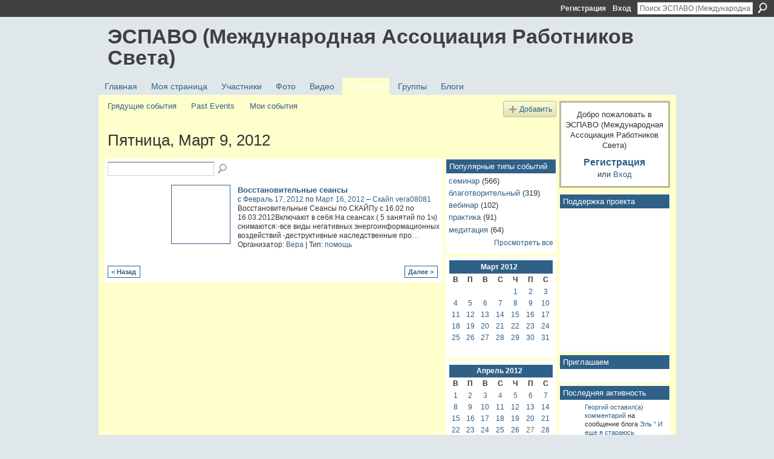

--- FILE ---
content_type: text/html; charset=UTF-8
request_url: http://espavo.ning.com/events/event/listByDate?date=2012-03-9
body_size: 49829
content:
<!DOCTYPE html>
<html lang="ru" xmlns:og="http://ogp.me/ns#">
    <head data-layout-view="default">
<script>
    window.dataLayer = window.dataLayer || [];
        </script>
<!-- Google Tag Manager -->
<script>(function(w,d,s,l,i){w[l]=w[l]||[];w[l].push({'gtm.start':
new Date().getTime(),event:'gtm.js'});var f=d.getElementsByTagName(s)[0],
j=d.createElement(s),dl=l!='dataLayer'?'&l='+l:'';j.async=true;j.src=
'https://www.googletagmanager.com/gtm.js?id='+i+dl;f.parentNode.insertBefore(j,f);
})(window,document,'script','dataLayer','GTM-T5W4WQ');</script>
<!-- End Google Tag Manager -->
            <meta http-equiv="Content-Type" content="text/html; charset=utf-8" />
    <title>События - ЭСПАВО (Международная Ассоциация Работников Света)</title>
    <link rel="icon" href="http://espavo.ning.com/favicon.ico" type="image/x-icon" />
    <link rel="SHORTCUT ICON" href="http://espavo.ning.com/favicon.ico" type="image/x-icon" />
    <meta name="description" content="Все события в Пятница, Март 9, 2012 | ЭСПАВО (Международная Ассоциация Работников Света) – это социальная сеть" />
    <meta name="keywords" content="" />
<meta name="title" content="События" />
<meta property="og:type" content="website" />
<meta property="og:url" content="http://espavo.ning.com/events/event/listByDate?date=2012-03-9" />
<meta property="og:title" content="События" />
<meta property="og:image" content="http://static.ning.com/socialnetworkmain/widgets/profiles/gfx/defaults/profile-336699.png?xn_version=431723162">
<meta name="twitter:card" content="summary" />
<meta name="twitter:title" content="События" />
<meta name="twitter:description" content="Все события в Пятница, Март 9, 2012 | ЭСПАВО (Международная Ассоциация Работников Света) – это социальная сеть" />
<meta name="twitter:image" content="http://static.ning.com/socialnetworkmain/widgets/profiles/gfx/defaults/profile-336699.png?xn_version=431723162" />
<link rel="image_src" href="http://static.ning.com/socialnetworkmain/widgets/profiles/gfx/defaults/profile-336699.png?xn_version=431723162" />
<script type="text/javascript">
    djConfig = { baseScriptUri: 'http://espavo.ning.com/xn/static-6.11.8.1/js/dojo-0.3.1-ning/', isDebug: false }
ning = {"CurrentApp":{"premium":true,"iconUrl":"http:\/\/static.ning.com\/socialnetworkmain\/widgets\/profiles\/gfx\/defaults\/profile-336699.png?xn_version=431723162","url":"httpespavo.ning.com","domains":[],"online":true,"privateSource":true,"id":"espavo","appId":3776235,"description":"","name":"\u042d\u0421\u041f\u0410\u0412\u041e (\u041c\u0435\u0436\u0434\u0443\u043d\u0430\u0440\u043e\u0434\u043d\u0430\u044f \u0410\u0441\u0441\u043e\u0446\u0438\u0430\u0446\u0438\u044f \u0420\u0430\u0431\u043e\u0442\u043d\u0438\u043a\u043e\u0432 \u0421\u0432\u0435\u0442\u0430)","owner":"1mactoguqpivg","createdDate":"2009-08-03T16:33:40.001Z","runOwnAds":false},"CurrentProfile":null,"maxFileUploadSize":5};
        (function(){
            if (!window.ning) { return; }

            var age, gender, rand, obfuscated, combined;

            obfuscated = document.cookie.match(/xgdi=([^;]+)/);
            if (obfuscated) {
                var offset = 100000;
                obfuscated = parseInt(obfuscated[1]);
                rand = obfuscated / offset;
                combined = (obfuscated % offset) ^ rand;
                age = combined % 1000;
                gender = (combined / 1000) & 3;
                gender = (gender == 1 ? 'm' : gender == 2 ? 'f' : 0);
                ning.viewer = {"age":age,"gender":gender};
            }
        })();

        if (window.location.hash.indexOf('#!/') == 0) {
        window.location.replace(window.location.hash.substr(2));
    }
    window.xg = window.xg || {};
xg.captcha = {
    'shouldShow': false,
    'siteKey': '6Ldf3AoUAAAAALPgNx2gcXc8a_5XEcnNseR6WmsT'
};
xg.addOnRequire = function(f) { xg.addOnRequire.functions.push(f); };
xg.addOnRequire.functions = [];
xg.addOnFacebookLoad = function (f) { xg.addOnFacebookLoad.functions.push(f); };
xg.addOnFacebookLoad.functions = [];
xg._loader = {
    p: 0,
    loading: function(set) {  this.p++; },
    onLoad: function(set) {
                this.p--;
        if (this.p == 0 && typeof(xg._loader.onDone) == 'function') {
            xg._loader.onDone();
        }
    }
};
xg._loader.loading('xnloader');
if (window.bzplcm) {
    window.bzplcm._profileCount = 0;
    window.bzplcm._profileSend = function() { if (window.bzplcm._profileCount++ == 1) window.bzplcm.send(); };
}
xg._loader.onDone = function() {
            if(window.bzplcm)window.bzplcm.start('ni');
        xg.shared.util.parseWidgets();    var addOnRequireFunctions = xg.addOnRequire.functions;
    xg.addOnRequire = function(f) { f(); };
    try {
        if (addOnRequireFunctions) { dojo.lang.forEach(addOnRequireFunctions, function(onRequire) { onRequire.apply(); }); }
    } catch (e) {
        if(window.bzplcm)window.bzplcm.ts('nx').send();
        throw e;
    }
    if(window.bzplcm) { window.bzplcm.stop('ni'); window.bzplcm._profileSend(); }
};
window.xn = { track: { event: function() {}, pageView: function() {}, registerCompletedFlow: function() {}, registerError: function() {}, timer: function() { return { lapTime: function() {} }; } } };</script>
<link rel="alternate" type="application/rss+xml" title="Последняя активность - ЭСПАВО (Международная Ассоциация Работников Света)" href="http://espavo.ning.com/activity/log/list?fmt=rss" />
<style type="text/css" media="screen,projection">
#xg_navigation ul div.xg_subtab ul li a {
    color:#666666;
    background:#FFFFB3;
}
#xg_navigation ul div.xg_subtab ul li a:hover {
    color:#333333;
    background:#FFFFCC;
}
</style>

<style type="text/css" media="screen,projection">
@import url("http://static.ning.com/socialnetworkmain/widgets/index/css/common.min.css?xn_version=1229287718");
@import url("http://static.ning.com/socialnetworkmain/widgets/events/css/component.min.css?xn_version=2271088567");

</style>

<style type="text/css" media="screen,projection">
@import url("/generated-694690ffc2ede4-38248502-css?xn_version=202512201152");

</style>

<style type="text/css" media="screen,projection">
@import url("/generated-69468fce733893-78134379-css?xn_version=202512201152");

</style>

<!--[if IE 6]>
    <link rel="stylesheet" type="text/css" href="http://static.ning.com/socialnetworkmain/widgets/index/css/common-ie6.min.css?xn_version=463104712" />
<![endif]-->
<!--[if IE 7]>
<link rel="stylesheet" type="text/css" href="http://static.ning.com/socialnetworkmain/widgets/index/css/common-ie7.css?xn_version=2712659298" />
<![endif]-->
<link rel="EditURI" type="application/rsd+xml" title="RSD" href="http://espavo.ning.com/profiles/blog/rsd" />
<script type="text/javascript">(function(a,b){if(/(android|bb\d+|meego).+mobile|avantgo|bada\/|blackberry|blazer|compal|elaine|fennec|hiptop|iemobile|ip(hone|od)|iris|kindle|lge |maemo|midp|mmp|netfront|opera m(ob|in)i|palm( os)?|phone|p(ixi|re)\/|plucker|pocket|psp|series(4|6)0|symbian|treo|up\.(browser|link)|vodafone|wap|windows (ce|phone)|xda|xiino/i.test(a)||/1207|6310|6590|3gso|4thp|50[1-6]i|770s|802s|a wa|abac|ac(er|oo|s\-)|ai(ko|rn)|al(av|ca|co)|amoi|an(ex|ny|yw)|aptu|ar(ch|go)|as(te|us)|attw|au(di|\-m|r |s )|avan|be(ck|ll|nq)|bi(lb|rd)|bl(ac|az)|br(e|v)w|bumb|bw\-(n|u)|c55\/|capi|ccwa|cdm\-|cell|chtm|cldc|cmd\-|co(mp|nd)|craw|da(it|ll|ng)|dbte|dc\-s|devi|dica|dmob|do(c|p)o|ds(12|\-d)|el(49|ai)|em(l2|ul)|er(ic|k0)|esl8|ez([4-7]0|os|wa|ze)|fetc|fly(\-|_)|g1 u|g560|gene|gf\-5|g\-mo|go(\.w|od)|gr(ad|un)|haie|hcit|hd\-(m|p|t)|hei\-|hi(pt|ta)|hp( i|ip)|hs\-c|ht(c(\-| |_|a|g|p|s|t)|tp)|hu(aw|tc)|i\-(20|go|ma)|i230|iac( |\-|\/)|ibro|idea|ig01|ikom|im1k|inno|ipaq|iris|ja(t|v)a|jbro|jemu|jigs|kddi|keji|kgt( |\/)|klon|kpt |kwc\-|kyo(c|k)|le(no|xi)|lg( g|\/(k|l|u)|50|54|\-[a-w])|libw|lynx|m1\-w|m3ga|m50\/|ma(te|ui|xo)|mc(01|21|ca)|m\-cr|me(rc|ri)|mi(o8|oa|ts)|mmef|mo(01|02|bi|de|do|t(\-| |o|v)|zz)|mt(50|p1|v )|mwbp|mywa|n10[0-2]|n20[2-3]|n30(0|2)|n50(0|2|5)|n7(0(0|1)|10)|ne((c|m)\-|on|tf|wf|wg|wt)|nok(6|i)|nzph|o2im|op(ti|wv)|oran|owg1|p800|pan(a|d|t)|pdxg|pg(13|\-([1-8]|c))|phil|pire|pl(ay|uc)|pn\-2|po(ck|rt|se)|prox|psio|pt\-g|qa\-a|qc(07|12|21|32|60|\-[2-7]|i\-)|qtek|r380|r600|raks|rim9|ro(ve|zo)|s55\/|sa(ge|ma|mm|ms|ny|va)|sc(01|h\-|oo|p\-)|sdk\/|se(c(\-|0|1)|47|mc|nd|ri)|sgh\-|shar|sie(\-|m)|sk\-0|sl(45|id)|sm(al|ar|b3|it|t5)|so(ft|ny)|sp(01|h\-|v\-|v )|sy(01|mb)|t2(18|50)|t6(00|10|18)|ta(gt|lk)|tcl\-|tdg\-|tel(i|m)|tim\-|t\-mo|to(pl|sh)|ts(70|m\-|m3|m5)|tx\-9|up(\.b|g1|si)|utst|v400|v750|veri|vi(rg|te)|vk(40|5[0-3]|\-v)|vm40|voda|vulc|vx(52|53|60|61|70|80|81|83|85|98)|w3c(\-| )|webc|whit|wi(g |nc|nw)|wmlb|wonu|x700|yas\-|your|zeto|zte\-/i.test(a.substr(0,4)))window.location.replace(b)})(navigator.userAgent||navigator.vendor||window.opera,'http://espavo.ning.com/m?id=3776235%3AMobilePage%3A675729');</script>
    </head>
    <body>
<!-- Google Tag Manager (noscript) -->
<noscript><iframe src="https://www.googletagmanager.com/ns.html?id=GTM-T5W4WQ"
height="0" width="0" style="display:none;visibility:hidden"></iframe></noscript>
<!-- End Google Tag Manager (noscript) -->
                <div id="xn_bar">
            <div id="xn_bar_menu">
                <div id="xn_bar_menu_branding" >
                                    </div>

                <div id="xn_bar_menu_more">
                    <form id="xn_bar_menu_search" method="GET" action="http://espavo.ning.com/main/search/search">
                        <fieldset>
                            <input type="text" name="q" id="xn_bar_menu_search_query" value="Поиск ЭСПАВО (Международная Ассоциация Работников Света)" _hint="Поиск ЭСПАВО (Международная Ассоциация Работников Света)" accesskey="4" class="text xj_search_hint" />
                            <a id="xn_bar_menu_search_submit" href="#" onclick="document.getElementById('xn_bar_menu_search').submit();return false">Поиск</a>
                        </fieldset>
                    </form>
                </div>

                            <ul id="xn_bar_menu_tabs">
                                            <li><a href="http://espavo.ning.com/main/authorization/signUp?target=http%3A%2F%2Fespavo.ning.com%2Fevents%2Fevent%2FlistByDate%3Fdate%3D2012-03-9">Регистрация</a></li>
                                                <li><a href="http://espavo.ning.com/main/authorization/signIn?target=http%3A%2F%2Fespavo.ning.com%2Fevents%2Fevent%2FlistByDate%3Fdate%3D2012-03-9">Вход</a></li>
                                    </ul>
                        </div>
        </div>
        
        
        <div id="xg" class="xg_theme xg_widget_events xg_widget_events_event xg_widget_events_event_listByDate" data-layout-pack="classic">
            <div id="xg_head">
                <div id="xg_masthead">
                    <p id="xg_sitename"><a id="application_name_header_link" href="/">ЭСПАВО (Международная Ассоциация Работников Света)</a></p>
                    
                </div>
                <div id="xg_navigation">
                    <ul>
    <li id="xg_tab_main" class="xg_subtab"><a href="/"><span>Главная</span></a></li><li id="xg_tab_profile" class="xg_subtab"><a href="/profiles"><span>Моя страница</span></a></li><li id="xg_tab_members" class="xg_subtab"><a href="/profiles/members/"><span>Участники</span></a></li><li id="xg_tab_photo" class="xg_subtab"><a href="/photo"><span>Фото</span></a></li><li id="xg_tab_video" class="xg_subtab"><a href="/video"><span>Видео</span></a></li><li id="xg_tab_events" class="xg_subtab this"><a href="/events"><span>События</span></a></li><li id="xg_tab_groups" class="xg_subtab"><a href="/groups"><span>Группы</span></a></li><li id="xg_tab_blogs" class="xg_subtab"><a href="/profiles/blog/list"><span>Блоги</span></a></li></ul>

                </div>
            </div>
            
            <div id="xg_body">
                
                <div class="xg_column xg_span-16 xj_classic_canvas">
                    <ul class="navigation easyclear">
	<li><a href="http://espavo.ning.com/events/event/listUpcoming">Грядущие события</a></li>
	<li><a href="http://espavo.ning.com/events/event/listArchive">Past Events</a></li>
	<li><a href="http://espavo.ning.com/events/event/listUserEvents?">Мои события</a></li>
			<li class="right xg_lightborder navbutton"><a href="http://espavo.ning.com/events/event/new?cancelTarget=http%3A%2F%2Fespavo.ning.com%2Fevents%2Fevent%2FlistByDate%3Fdate%3D2012-03-9" class="xg_sprite xg_sprite-add">Добавить</a></li>
	</ul>
<div class="xg_headline">
<div class="tb"><h1>Пятница, Март 9, 2012</h1>
    </div>
</div>
<div class="xg_column xg_span-12">
    <div class="xg_module module_searchbar">
    <div class="xg_module_body">
        <form action="http://espavo.ning.com/events/event/search">
            <p class="left">
                                <input name="q" type="text" class="textfield" value=""  />
                                <a class="xg_icon xg_icon-search" title="Поиск событий" onclick="x$(this).parents('form').submit();" href="#">Поиск событий</a>
                            </p>
                    </form>
            </div>
</div>
        <div class="xg_module">
	<div class="xg_module_body body_events_main">
<ul class="clist noDate"><li>
  <div class="ib>">
    <a href="http://espavo.ning.com/events/3776235:Event:568019">
        			<span class="image" style="background-image:url('http://storage.ning.com/topology/rest/1.0/file/get/3266526768?profile=RESIZE_180x180&size=96&crop=1%3A1');"><!-- --></span>
            </a>
  </div>
    <div class="tb">        <h3><a href="http://espavo.ning.com/events/3776235:Event:568019">Восстановительные сеансы</a></h3>
        <p>
        <span class="item_date">с <a href="http://espavo.ning.com/events/event/listByDate?date=2012-02-17">Февраль 17, 2012</a> по <a href="http://espavo.ning.com/events/event/listByDate?date=2012-03-16">Март 16, 2012</a> – <a href="http://espavo.ning.com/events/event/listByLocation?location=%D0%A1%D0%BA%D0%B0%D0%B9%D0%BF++vera08081">Скайп  vera08081</a>			</span>
			                <span class="item_info">Восстановительные Сеансы по СКАЙПу с 16.02 по 16.03.2012Включают в себя:На сеансах ( 5 занятий по 1ч) снимаются:-все виды негативных энергоинформационных воздействий -деструктивные наследственные про<a href="http://espavo.ning.com/events/3776235:Event:568019">…</a></span>                <span class="item_contributor">Организатор: <a href="/profile/vera779">Вера</a> | Тип: <a href="http://espavo.ning.com/events/event/listByType?type=%D0%BF%D0%BE%D0%BC%D0%BE%D1%89%D1%8C">помощь</a></span>
                            </p>
    </div></li>
</ul><ul class="pagination smallpagination">
	<li class="left"><a href="http://espavo.ning.com/events/event/listByDate?date=2012-03-08">&lt; Назад</a></li>
	<li class="right"><a href="http://espavo.ning.com/events/event/listByDate?date=2012-03-10">Далее &gt;</a></li>
</ul>
    </div>
    </div>
</div>
<div class="xg_column xg_span-4 xg_last">
    <div class="xg_module eventmodule">
    <div class="xg_module_head">
        <h2>Популярные типы событий</h2>
    </div>
    <div class="xg_module_body">
        <ul class="nobullets">
            <li><a href="http://espavo.ning.com/events/event/listByType?type=%D1%81%D0%B5%D0%BC%D0%B8%D0%BD%D0%B0%D1%80">семинар</a> (566)</li><li><a href="http://espavo.ning.com/events/event/listByType?type=%D0%B1%D0%BB%D0%B0%D0%B3%D0%BE%D1%82%D0%B2%D0%BE%D1%80%D0%B8%D1%82%D0%B5%D0%BB%D1%8C%D0%BD%D1%8B%D0%B9">благотворительный</a> (319)</li><li><a href="http://espavo.ning.com/events/event/listByType?type=%D0%B2%D0%B5%D0%B1%D0%B8%D0%BD%D0%B0%D1%80">вебинар</a> (102)</li><li><a href="http://espavo.ning.com/events/event/listByType?type=%D0%BF%D1%80%D0%B0%D0%BA%D1%82%D0%B8%D0%BA%D0%B0">практика</a> (91)</li><li><a href="http://espavo.ning.com/events/event/listByType?type=%D0%BC%D0%B5%D0%B4%D0%B8%D1%82%D0%B0%D1%86%D0%B8%D1%8F">медитация</a> (64)</li>        </ul>
                    <p class="right"><small><a href="http://espavo.ning.com/events/event/listAllTypes">Просмотреть все</a></small></p>
            </div>
</div><div class="calendarWrap">
  <div dojoType="Scroller"
      _buttonContainer="evt_cal_btn_container"
      _nextButton="evt_cal_next"
      _prevButton="evt_cal_last"
      _prevSeqId="2012-02"
      _nextSeqId="2012-05"
      _scrollBy="1"
      _threshold="2"
  	_url="http://espavo.ning.com/events/event/getCalendar?">
  <div class="xg_module nopad"> <div class="xg_module_body">		<div class="calendar">
			<div>
			  <span class="calendar_head xg_module_head">
			    <span class="month">Март</span>&nbsp;<span class="year">2012</span>
			  </span>
				<table>
					<thead>
						<tr><th title="Воскресенье">В</th><th title="Понедельник">П</th><th title="Вторник">В</th><th title="Среда">С</th><th title="Четверг">Ч</th><th title="Пятница">П</th><th title="Суббота">С</th></tr>
					</thead>
					<tbody>
<tr><td></td><td></td><td></td><td></td><td class="past xg_lightfont"><a href="http://espavo.ning.com/events/event/listByDate?date=2012-03-1">1</a></td><td class="past xg_lightfont"><a href="http://espavo.ning.com/events/event/listByDate?date=2012-03-2">2</a></td><td class="past xg_lightfont"><a href="http://espavo.ning.com/events/event/listByDate?date=2012-03-3">3</a></td></tr><tr><td class="past xg_lightfont"><a href="http://espavo.ning.com/events/event/listByDate?date=2012-03-4">4</a></td><td class="past xg_lightfont"><a href="http://espavo.ning.com/events/event/listByDate?date=2012-03-5">5</a></td><td class="past xg_lightfont"><a href="http://espavo.ning.com/events/event/listByDate?date=2012-03-6">6</a></td><td class="past xg_lightfont"><a href="http://espavo.ning.com/events/event/listByDate?date=2012-03-7">7</a></td><td class="past xg_lightfont"><a href="http://espavo.ning.com/events/event/listByDate?date=2012-03-8">8</a></td><td class="past xg_lightfont"><a href="http://espavo.ning.com/events/event/listByDate?date=2012-03-9">9</a></td><td class="past xg_lightfont"><a href="http://espavo.ning.com/events/event/listByDate?date=2012-03-10">10</a></td></tr><tr><td class="past xg_lightfont"><a href="http://espavo.ning.com/events/event/listByDate?date=2012-03-11">11</a></td><td class="past xg_lightfont"><a href="http://espavo.ning.com/events/event/listByDate?date=2012-03-12">12</a></td><td class="past xg_lightfont"><a href="http://espavo.ning.com/events/event/listByDate?date=2012-03-13">13</a></td><td class="past xg_lightfont"><a href="http://espavo.ning.com/events/event/listByDate?date=2012-03-14">14</a></td><td class="past xg_lightfont"><a href="http://espavo.ning.com/events/event/listByDate?date=2012-03-15">15</a></td><td class="past xg_lightfont"><a href="http://espavo.ning.com/events/event/listByDate?date=2012-03-16">16</a></td><td class="past xg_lightfont"><a href="http://espavo.ning.com/events/event/listByDate?date=2012-03-17">17</a></td></tr><tr><td class="past xg_lightfont"><a href="http://espavo.ning.com/events/event/listByDate?date=2012-03-18">18</a></td><td class="past xg_lightfont"><a href="http://espavo.ning.com/events/event/listByDate?date=2012-03-19">19</a></td><td class="past xg_lightfont"><a href="http://espavo.ning.com/events/event/listByDate?date=2012-03-20">20</a></td><td class="past xg_lightfont"><a href="http://espavo.ning.com/events/event/listByDate?date=2012-03-21">21</a></td><td class="past xg_lightfont"><a href="http://espavo.ning.com/events/event/listByDate?date=2012-03-22">22</a></td><td class="past xg_lightfont"><a href="http://espavo.ning.com/events/event/listByDate?date=2012-03-23">23</a></td><td class="past xg_lightfont"><a href="http://espavo.ning.com/events/event/listByDate?date=2012-03-24">24</a></td></tr><tr><td class="past xg_lightfont"><a href="http://espavo.ning.com/events/event/listByDate?date=2012-03-25">25</a></td><td class="past xg_lightfont"><a href="http://espavo.ning.com/events/event/listByDate?date=2012-03-26">26</a></td><td class="past xg_lightfont"><a href="http://espavo.ning.com/events/event/listByDate?date=2012-03-27">27</a></td><td class="past xg_lightfont"><a href="http://espavo.ning.com/events/event/listByDate?date=2012-03-28">28</a></td><td class="past xg_lightfont"><a href="http://espavo.ning.com/events/event/listByDate?date=2012-03-29">29</a></td><td class="past xg_lightfont"><a href="http://espavo.ning.com/events/event/listByDate?date=2012-03-30">30</a></td><td class="past xg_lightfont"><a href="http://espavo.ning.com/events/event/listByDate?date=2012-03-31">31</a></td></tr><tr><td>&nbsp;</td><td>&nbsp;</td><td>&nbsp;</td><td>&nbsp;</td><td>&nbsp;</td><td>&nbsp;</td><td>&nbsp;</td></tr>					</tbody>
				</table>
			</div>
		</div>
</div></div><div class="xg_module nopad"> <div class="xg_module_body">		<div class="calendar">
			<div>
			  <span class="calendar_head xg_module_head">
			    <span class="month">Апрель</span>&nbsp;<span class="year">2012</span>
			  </span>
				<table>
					<thead>
						<tr><th title="Воскресенье">В</th><th title="Понедельник">П</th><th title="Вторник">В</th><th title="Среда">С</th><th title="Четверг">Ч</th><th title="Пятница">П</th><th title="Суббота">С</th></tr>
					</thead>
					<tbody>
<tr><td class="past xg_lightfont"><a href="http://espavo.ning.com/events/event/listByDate?date=2012-04-1">1</a></td><td class="past xg_lightfont"><a href="http://espavo.ning.com/events/event/listByDate?date=2012-04-2">2</a></td><td class="past xg_lightfont">3</td><td class="past xg_lightfont">4</td><td class="past xg_lightfont">5</td><td class="past xg_lightfont"><a href="http://espavo.ning.com/events/event/listByDate?date=2012-04-6">6</a></td><td class="past xg_lightfont"><a href="http://espavo.ning.com/events/event/listByDate?date=2012-04-7">7</a></td></tr><tr><td class="past xg_lightfont"><a href="http://espavo.ning.com/events/event/listByDate?date=2012-04-8">8</a></td><td class="past xg_lightfont"><a href="http://espavo.ning.com/events/event/listByDate?date=2012-04-9">9</a></td><td class="past xg_lightfont"><a href="http://espavo.ning.com/events/event/listByDate?date=2012-04-10">10</a></td><td class="past xg_lightfont"><a href="http://espavo.ning.com/events/event/listByDate?date=2012-04-11">11</a></td><td class="past xg_lightfont"><a href="http://espavo.ning.com/events/event/listByDate?date=2012-04-12">12</a></td><td class="past xg_lightfont"><a href="http://espavo.ning.com/events/event/listByDate?date=2012-04-13">13</a></td><td class="past xg_lightfont"><a href="http://espavo.ning.com/events/event/listByDate?date=2012-04-14">14</a></td></tr><tr><td class="past xg_lightfont"><a href="http://espavo.ning.com/events/event/listByDate?date=2012-04-15">15</a></td><td class="past xg_lightfont"><a href="http://espavo.ning.com/events/event/listByDate?date=2012-04-16">16</a></td><td class="past xg_lightfont"><a href="http://espavo.ning.com/events/event/listByDate?date=2012-04-17">17</a></td><td class="past xg_lightfont"><a href="http://espavo.ning.com/events/event/listByDate?date=2012-04-18">18</a></td><td class="past xg_lightfont"><a href="http://espavo.ning.com/events/event/listByDate?date=2012-04-19">19</a></td><td class="past xg_lightfont"><a href="http://espavo.ning.com/events/event/listByDate?date=2012-04-20">20</a></td><td class="past xg_lightfont"><a href="http://espavo.ning.com/events/event/listByDate?date=2012-04-21">21</a></td></tr><tr><td class="past xg_lightfont"><a href="http://espavo.ning.com/events/event/listByDate?date=2012-04-22">22</a></td><td class="past xg_lightfont"><a href="http://espavo.ning.com/events/event/listByDate?date=2012-04-23">23</a></td><td class="past xg_lightfont"><a href="http://espavo.ning.com/events/event/listByDate?date=2012-04-24">24</a></td><td class="past xg_lightfont"><a href="http://espavo.ning.com/events/event/listByDate?date=2012-04-25">25</a></td><td class="past xg_lightfont"><a href="http://espavo.ning.com/events/event/listByDate?date=2012-04-26">26</a></td><td class="past xg_lightfont">27</td><td class="past xg_lightfont"><a href="http://espavo.ning.com/events/event/listByDate?date=2012-04-28">28</a></td></tr><tr><td class="past xg_lightfont"><a href="http://espavo.ning.com/events/event/listByDate?date=2012-04-29">29</a></td><td class="past xg_lightfont"><a href="http://espavo.ning.com/events/event/listByDate?date=2012-04-30">30</a></td><td></td><td></td><td></td><td></td><td></td></tr><tr><td>&nbsp;</td><td>&nbsp;</td><td>&nbsp;</td><td>&nbsp;</td><td>&nbsp;</td><td>&nbsp;</td><td>&nbsp;</td></tr>					</tbody>
				</table>
			</div>
		</div>
</div></div>  </div>
  <div id="evt_cal_btn_container" class="xg_module_foot" style="display:none">
      <p class="left"><a id="evt_cal_last" href="#" style="display:none">В прошлом месяце</a></p>
      <p class="right"><a id="evt_cal_next" href="#" style="display:none">В следующем месяце</a></p>
  </div>
</div></div>

                </div>
                <div class="xg_column xg_span-4 xg_last xj_classic_sidebar">
                        <div class="xg_module" id="xg_module_account">
        <div class="xg_module_body xg_signup xg_lightborder">
            <p>Добро пожаловать в <br />ЭСПАВО (Международная Ассоциация Работников Света)</p>
                        <p class="last-child"><big><strong><a href="http://espavo.ning.com/main/authorization/signUp?target=http%3A%2F%2Fespavo.ning.com%2Fevents%2Fevent%2FlistByDate%3Fdate%3D2012-03-9">Регистрация</a></strong></big><br/>или <a href="http://espavo.ning.com/main/authorization/signIn?target=http%3A%2F%2Fespavo.ning.com%2Fevents%2Fevent%2FlistByDate%3Fdate%3D2012-03-9" style="white-space:nowrap">Вход</a></p>
                    </div>
    </div>
<div class="xg_module html_module module_text xg_reset" data-module_name="text"
        >
        <div class="xg_module_head"><h2>Поддержка проекта</h2></div>
        <div class="xg_module_body xg_user_generated">
            <p><iframe src="https://yoomoney.ru/quickpay/shop-widget?writer=seller&amp;targets=%D0%91%D0%BB%D0%B0%D0%B3%D0%BE%D0%94%D0%B0%D1%80%D1%8E&amp;targets-hint=&amp;default-sum=&amp;button-text=13&amp;hint=&amp;successURL=&amp;quickpay=shop&amp;account=41001323609782&amp;" width="100%" height="223" frameborder="0" allowtransparency="true" scrolling="no"></iframe></p>
        </div>
        </div>
<div class="xg_module html_module module_text xg_reset" data-module_name="text"
        >
        <div class="xg_module_head"><h2>Приглашаем</h2></div>
        <div class="xg_module_body xg_user_generated">
            <p></p>
        </div>
        </div>
<div id="xg_network_activity"
    class="xg_module xg_module_activity indented_content column_1"
    dojotype="ActivityModule"
    data-module_name="activity"
    _isProfile=""
    _isAdmin=""
    _activityOptionsAvailable="1"
    _columnCount="1"
    _maxEmbedWidth="173"
    _embedLocatorId="177/homepage/index"
    _refreshUrl="http://espavo.ning.com/activity/embed/refresh?id=177%2Fhomepage%2Findex&amp;xn_out=json"
    _activitynum="8"
    data-owner-name=""
    data-excerpt-length="500"
    data-get-items-url="http://espavo.ning.com/activity/index/getActivityItems?xn_out=json"

 >

    <div class="xg_module_head">
        <h2>Последняя активность</h2>
    </div>
    <div class="xg_module_body activity-feed-skinny">
            <div class="xg_new_activity_items_container dy-displaynone">
            <button class="xj-new-feed-items xg_show_activity_items">
                <span class="xg_more_activity_arrow"></span>
                <span class="xj-new-item-text"></span>
            </button>
        </div>
        <div class="module module-feed">
            <div id="feed-1be5e4db7993f7d0e5c897687971770b" class="feed-story  xg_separator xj_activity_item" ><a href="/profile/Georgij624?xg_source=activity"><span class="table_img dy-avatar dy-avatar-32 feed-avatar"><img  class="photo " src="http://storage.ning.com/topology/rest/1.0/file/get/3246545761?profile=RESIZE_48X48&amp;width=32&amp;height=32&amp;crop=1%3A1" alt="" /></span></a><span class="feed-story-header dy-clearfix"><a href="http://espavo.ning.com/profile/Georgij624?xg_source=activity">Георгий</a> <a href="http://espavo.ning.com/xn/detail/3776235:Comment:2304138?xg_source=activity">оставил(а) комментарий</a> на сообщение блога <a href="http://espavo.ning.com/profile/Agata?xg_source=activity">Эль </a> <a href="http://espavo.ning.com/xn/detail/3776235:BlogPost:2304019?xg_source=activity">&ldquo; И еще я стараюсь держаться за свой голос и слова, когда они честны и сообщают о том, что есть.&rdquo;</a></span><div class="feed-story-body dy-clearfix"><div class="rich"><div class="rich-detail"><div class="content-comment">"Каждый выбирает своё...     Что выбирает, то и получает.  Что внутри, то и снаружи.  Нет времени. Время всего лишь Иллюзия нашего дуального линейного трёхмерного мира разделения на части.  Есть только вечное …"</div></div></div></div><div class="feed-event-info "><span class="event-info-timestamp xg_lightfont" data-time="Tue, 20 Jan 2026 11:14:54 +0000">3 час. назад</span></div></div><div id="feed-6d30cfbb9ef29ab4d99e1ae0a61ce66e" class="feed-story  xg_separator xj_activity_item" ><a href="/profile/Georgij624?xg_source=activity"><span class="table_img dy-avatar dy-avatar-32 feed-avatar"><img  class="photo " src="http://storage.ning.com/topology/rest/1.0/file/get/3246545761?profile=RESIZE_48X48&amp;width=32&amp;height=32&amp;crop=1%3A1" alt="" /></span></a><span class="feed-story-header dy-clearfix"><a href="http://espavo.ning.com/profile/Georgij624?xg_source=activity">Георгий</a> <a href="http://espavo.ning.com/xn/detail/3776235:Comment:2304137?xg_source=activity">оставил(а) комментарий</a> на сообщение блога <a href="http://espavo.ning.com/profile/Georgij624?xg_source=activity">Георгий </a> <a href="http://espavo.ning.com/xn/detail/3776235:BlogPost:2304028?xg_source=activity">2026 год решит многое. Как заложить успех на долгие годы вперёд? Что нас ждёт в будущем?</a></span><div class="feed-story-body dy-clearfix"><div class="rich"><div class="rich-detail"><div class="content-comment">"Что происходит сейчас? Как заложить успех на долгие годы вперёд?
Старый мир уже мёртв, просто он ещё не упал.
Тьма и хаос, которые вы видите в новостях, это лишь пыль, поднимающаяся во время генеральной уборки.

Вам не нужны посредники.

Вам не…"</div></div></div></div><div class="feed-event-info "><span class="event-info-timestamp xg_lightfont" data-time="Tue, 20 Jan 2026 10:00:02 +0000">4 час. назад</span></div></div><div id="feed-c9c98d9eb3f8d1d1c3d3cebf9ca5e0e2" class="feed-story  xg_separator xj_activity_item" ><a href="/profile/Georgij624?xg_source=activity"><span class="table_img dy-avatar dy-avatar-32 feed-avatar"><img  class="photo " src="http://storage.ning.com/topology/rest/1.0/file/get/3246545761?profile=RESIZE_48X48&amp;width=32&amp;height=32&amp;crop=1%3A1" alt="" /></span></a><span class="feed-story-header dy-clearfix"><a href="http://espavo.ning.com/profile/Georgij624?xg_source=activity">Георгий</a> <a href="http://espavo.ning.com/xn/detail/3776235:Comment:2304230?xg_source=activity">оставил(а) комментарий</a> на сообщение блога <a href="http://espavo.ning.com/profile/Georgij624?xg_source=activity">Георгий </a> <a href="http://espavo.ning.com/xn/detail/3776235:BlogPost:2304028?xg_source=activity">2026 год решит многое. Как заложить успех на долгие годы вперёд? Что нас ждёт в будущем?</a></span><div class="feed-story-body dy-clearfix"><div class="rich"><div class="rich-detail"><div class="content-comment">"Информация  к  Размышлению..."</div></div></div></div><div class="feed-event-info "><span class="event-info-timestamp xg_lightfont" data-time="Tue, 20 Jan 2026 09:57:06 +0000">4 час. назад</span></div></div><div id="feed-6e9729ee88778cb1ed6c98db4b0f8dd5" class="feed-story  xg_separator xj_activity_item" ><a href="/profile/Georgij624?xg_source=activity"><span class="table_img dy-avatar dy-avatar-32 feed-avatar"><img  class="photo " src="http://storage.ning.com/topology/rest/1.0/file/get/3246545761?profile=RESIZE_48X48&amp;width=32&amp;height=32&amp;crop=1%3A1" alt="" /></span></a><span class="feed-story-header dy-clearfix">Сообщения блога, созданные <a href="http://espavo.ning.com/profile/Georgij624?xg_source=activity">Георгий</a></span><div class="feed-story-body dy-clearfix"><div class="rich"><div class="rich-detail"><ul class="links"><li><h3 class="feed-story-title"><a href="http://espavo.ning.com/xn/detail/3776235:BlogPost:2304028?xg_source=activity">2026 год решит многое. Как заложить успех на долгие годы вперёд? Что нас ждёт в будущем?</a></h3></li><li><h3 class="feed-story-title"><a href="http://espavo.ning.com/xn/detail/3776235:BlogPost:2304130?xg_source=activity">КРАЙОН ПО СРЕДАМ &laquo;НОРМАЛЬНО ЛИ ЧУВСТВОВАТЬ РАЗОЧАРОВАНИЕ И НАДЕЖДУ ОДНОВРЕМЕННО?&raquo; (3)</a></h3></li></ul></div></div></div><div class="feed-event-info "><span class="event-info-timestamp xg_lightfont" data-time="Tue, 20 Jan 2026 09:55:52 +0000">4 час. назад</span></div></div><div id="feed-7b54a1a8e7cde992f08009d193fafac9" class="feed-story  xg_separator xj_activity_item" ><a href="/profile/Georgij624?xg_source=activity"><span class="table_img dy-avatar dy-avatar-32 feed-avatar"><img  class="photo " src="http://storage.ning.com/topology/rest/1.0/file/get/3246545761?profile=RESIZE_48X48&amp;width=32&amp;height=32&amp;crop=1%3A1" alt="" /></span></a><span class="feed-story-header dy-clearfix"><a href="http://espavo.ning.com/profile/Georgij624?xg_source=activity">Георгий</a> <a href="http://espavo.ning.com/xn/detail/3776235:Comment:2304027?xg_source=activity">оставил(а) комментарий</a> на сообщение блога <a href="http://espavo.ning.com/profile/Georgij624?xg_source=activity">Георгий </a> <a href="http://espavo.ning.com/xn/detail/3776235:BlogPost:2304130?xg_source=activity">КРАЙОН ПО СРЕДАМ &laquo;НОРМАЛЬНО ЛИ ЧУВСТВОВАТЬ РАЗОЧАРОВАНИЕ И НАДЕЖДУ ОДНОВРЕМЕННО?&raquo; (3)</a></span><div class="feed-story-body dy-clearfix"><div class="rich"><div class="rich-detail"><div class="content-comment">"" Временное окно перехода закончится в 2030 году. Сейчас только 2026-й. Люди ведут обратный отсчет: «Когда это закончится? Когда это закончится?» Дорогие, пройдёт несколько лет, прежде чем всё утихнет, и именно это вы и…"</div></div></div></div><div class="feed-event-info "><span class="event-info-timestamp xg_lightfont" data-time="Tue, 20 Jan 2026 09:22:37 +0000">4 час. назад</span></div></div><div id="feed-a6e75845d97cada1895db3363ace46c3" class="feed-story  xg_separator xj_activity_item" ><a href="/profile/Georgij624?xg_source=activity"><span class="table_img dy-avatar dy-avatar-32 feed-avatar"><img  class="photo " src="http://storage.ning.com/topology/rest/1.0/file/get/3246545761?profile=RESIZE_48X48&amp;width=32&amp;height=32&amp;crop=1%3A1" alt="" /></span></a><span class="feed-story-header dy-clearfix"><a href="http://espavo.ning.com/profile/Georgij624?xg_source=activity">Георгий</a> <a href="http://espavo.ning.com/xn/detail/3776235:Comment:2304135?xg_source=activity">оставил(а) комментарий</a> на сообщение блога <a href="http://espavo.ning.com/profile/Georgij624?xg_source=activity">Георгий </a> <a href="http://espavo.ning.com/xn/detail/3776235:BlogPost:2304130?xg_source=activity">КРАЙОН ПО СРЕДАМ &laquo;НОРМАЛЬНО ЛИ ЧУВСТВОВАТЬ РАЗОЧАРОВАНИЕ И НАДЕЖДУ ОДНОВРЕМЕННО?&raquo; (3)</a></span><div class="feed-story-body dy-clearfix"><div class="rich"><div class="rich-detail"><div class="content-comment">"" Позвольте мне сказать вам, что вы на самом деле являетесь специалистами. Вы все с нетерпением ждали того момента, когда сможете вернуться на эту планету, которая будет сложной в энергетическом плане, где работник света и старая душа…"</div></div></div></div><div class="feed-event-info "><span class="event-info-timestamp xg_lightfont" data-time="Tue, 20 Jan 2026 09:19:15 +0000">5 час. назад</span></div></div><div id="feed-14ff675611a87707d5328f9330bd45b6" class="feed-story  xg_separator xj_activity_item" ><a href="/profile/Georgij624?xg_source=activity"><span class="table_img dy-avatar dy-avatar-32 feed-avatar"><img  class="photo " src="http://storage.ning.com/topology/rest/1.0/file/get/3246545761?profile=RESIZE_48X48&amp;width=32&amp;height=32&amp;crop=1%3A1" alt="" /></span></a><span class="feed-story-header dy-clearfix"><a href="http://espavo.ning.com/profile/Georgij624?xg_source=activity">Георгий</a> <a href="http://espavo.ning.com/xn/detail/3776235:Comment:2304133?xg_source=activity">оставил(а) комментарий</a> на сообщение блога <a href="http://espavo.ning.com/profile/Georgij624?xg_source=activity">Георгий </a> <a href="http://espavo.ning.com/xn/detail/3776235:BlogPost:2304130?xg_source=activity">КРАЙОН ПО СРЕДАМ &laquo;НОРМАЛЬНО ЛИ ЧУВСТВОВАТЬ РАЗОЧАРОВАНИЕ И НАДЕЖДУ ОДНОВРЕМЕННО?&raquo; (3)</a></span><div class="feed-story-body dy-clearfix"><div class="rich"><div class="rich-detail"><div class="content-comment">"" Итак, дорогой работник света, это ненормально — чувствовать себя разочарованным и преисполненным надежды одновременно, но причина этого в том, что вы выходите из тьмы в свет и чувствуете это. Я хотел бы сказать каждому из вас, что…"</div></div></div></div><div class="feed-event-info "><span class="event-info-timestamp xg_lightfont" data-time="Tue, 20 Jan 2026 09:13:14 +0000">5 час. назад</span></div></div><div id="feed-5e6add12739c467bc084539d211c1b55" class="feed-story  xg_separator xj_activity_item" ><a href="/profile/Agata?xg_source=activity"><span class="table_img dy-avatar dy-avatar-32 feed-avatar"><img  class="photo " src="http://storage.ning.com/topology/rest/1.0/file/get/10009232483?profile=RESIZE_48X48&amp;width=32&amp;height=32&amp;crop=1%3A1" alt="" /></span></a><span class="feed-story-header dy-clearfix"><a href="http://espavo.ning.com/profile/Agata?xg_source=activity">Эль</a> <a href="http://espavo.ning.com/xn/detail/3776235:Comment:2304129?xg_source=activity">оставил(а) комментарий</a> на сообщение блога <a href="http://espavo.ning.com/profile/Agata?xg_source=activity">Эль </a> <a href="http://espavo.ning.com/xn/detail/3776235:BlogPost:2304019?xg_source=activity">&ldquo; И еще я стараюсь держаться за свой голос и слова, когда они честны и сообщают о том, что есть.&rdquo;</a></span><div class="feed-story-body dy-clearfix"><div class="rich"><div class="rich-detail"><div class="content-comment">"В телеге ( телеграмканал) есть такой канал «Дары Ангелов», я. «привязалась»’к нему. Читаю посты автора канала,, откликаюсь, не раз дискутировали мы с ней, мнения расходились.
Но неизменно тон наших дискуссий очень…"</div></div></div></div><div class="feed-event-info "><span class="event-info-timestamp xg_lightfont" data-time="Tue, 20 Jan 2026 08:10:01 +0000">6 час. назад</span></div></div>        </div>
    </div>

    <div class="xg_module_foot">
                    <button class="xj_see_more xg_show_activity_items">
                Еще...            </button>
                <ul class="feed_foot_icons">
                    <li class="left"><a class="xg_icon xg_icon-rss" href="http://espavo.ning.com/activity/log/list?fmt=rss">RSS</a></li>
         </ul>
        </div></div>

                </div>
            </div>
            <div id="xg_foot">
                <p class="left">
    © 2026             &nbsp; Created by <a href="/profile/Lightwikki">ADMIN</a>.            &nbsp;
    При поддержке<a class="poweredBy-logo" href="https://www.ning.com/" title="" alt="" rel="dofollow">
    <img class="poweredbylogo" width="87" height="15" src="http://static.ning.com/socialnetworkmain/widgets/index/gfx/Ning_MM_footer_wht@2x.png?xn_version=2105418020"
         title="Ning Website Builder" alt="Website builder | Create website | Ning.com">
</a>    </p>
    <p class="right xg_lightfont">
                    <a href="http://espavo.ning.com/main/embeddable/list">Эмблемы</a> &nbsp;|&nbsp;
                        <a href="http://espavo.ning.com/main/authorization/signUp?target=http%3A%2F%2Fespavo.ning.com%2Fmain%2Findex%2Freport" dojoType="PromptToJoinLink" _joinPromptText="Пожалуйста, зарегистрируйтесь или выполните вход в систему, чтобы завершить этот шаг." _hasSignUp="true" _signInUrl="http://espavo.ning.com/main/authorization/signIn?target=http%3A%2F%2Fespavo.ning.com%2Fmain%2Findex%2Freport">Сообщить о проблеме</a> &nbsp;|&nbsp;
                        <a href="http://espavo.ning.com/main/authorization/termsOfService?previousUrl=http%3A%2F%2Fespavo.ning.com%2Fevents%2Fevent%2FlistByDate%3Fdate%3D2012-03-9">Условия использования</a>
            </p>

            </div>
        </div>
        
        <div id="xj_baz17246" class="xg_theme"></div>
<div id="xg_overlay" style="display:none;">
<!--[if lte IE 6.5]><iframe></iframe><![endif]-->
</div>
<!--googleoff: all--><noscript>
	<style type="text/css" media="screen">
        #xg { position:relative;top:120px; }
        #xn_bar { top:120px; }
	</style>
	<div class="errordesc noscript">
		<div>
            <h3><strong>Здравствуйте! Вам нужно активировать JavaScript для использования ЭСПАВО (Международная Ассоциация Работников Света).</strong></h3>
            <p>Пожалуйста, проверьте настройки Вашего браузера или свяжитесь со своим системным администратором.</p>
			<img src="/xn_resources/widgets/index/gfx/jstrk_off.gif" alt="" height="1" width="1" />
		</div>
	</div>
</noscript><!--googleon: all-->
<script type="text/javascript" src="http://static.ning.com/socialnetworkmain/widgets/lib/core.min.js?xn_version=1651386455"></script>        <script>
            var sources = ["http:\/\/static.ning.com\/socialnetworkmain\/widgets\/lib\/js\/jquery\/jquery.autoResize.js?xn_version=202512201152","https:\/\/www.google.com\/recaptcha\/api.js","http:\/\/static.ning.com\/socialnetworkmain\/widgets\/lib\/js\/jquery\/jquery.jsonp.min.js?xn_version=1071124156","http:\/\/static.ning.com\/socialnetworkmain\/widgets\/lib\/js\/jquery\/jquery.ui.widget.js?xn_version=202512201152","http:\/\/static.ning.com\/socialnetworkmain\/widgets\/lib\/js\/jquery\/jquery.iframe-transport.js?xn_version=202512201152","http:\/\/static.ning.com\/socialnetworkmain\/widgets\/lib\/js\/jquery\/jquery.fileupload.js?xn_version=202512201152","https:\/\/storage.ning.com\/topology\/rest\/1.0\/file\/get\/12882179053?profile=original&r=1724773199","https:\/\/storage.ning.com\/topology\/rest\/1.0\/file\/get\/11108917858?profile=original&r=1684135483"];
            var numSources = sources.length;
                        var heads = document.getElementsByTagName('head');
            var node = heads.length > 0 ? heads[0] : document.body;
            var onloadFunctionsObj = {};

            var createScriptTagFunc = function(source) {
                var script = document.createElement('script');
                
                script.type = 'text/javascript';
                                var currentOnLoad = function() {xg._loader.onLoad(source);};
                if (script.readyState) { //for IE (including IE9)
                    script.onreadystatechange = function() {
                        if (script.readyState == 'complete' || script.readyState == 'loaded') {
                            script.onreadystatechange = null;
                            currentOnLoad();
                        }
                    }
                } else {
                   script.onerror = script.onload = currentOnLoad;
                }

                script.src = source;
                node.appendChild(script);
            };

            for (var i = 0; i < numSources; i++) {
                                xg._loader.loading(sources[i]);
                createScriptTagFunc(sources[i]);
            }
        </script>
    <script type="text/javascript">
if (!ning._) {ning._ = {}}
ning._.compat = { encryptedToken: "<empty>" }
ning._.CurrentServerTime = "2026-01-20T14:20:54+00:00";
ning._.probableScreenName = "";
ning._.domains = {
    base: 'ning.com',
    ports: { http: '80', ssl: '443' }
};
ning.loader.version = '202512201152'; // DEP-251220_1:477f7ee 33
djConfig.parseWidgets = false;
</script>
    <script type="text/javascript">
        xg.token = '';
xg.canTweet = false;
xg.cdnHost = 'static.ning.com';
xg.version = '202512201152';
xg.useMultiCdn = true;
xg.staticRoot = 'socialnetworkmain';
xg.xnTrackHost = "coll.ning.com";
    xg.cdnDefaultPolicyHost = 'static';
    xg.cdnPolicy = [];
xg.global = xg.global || {};
xg.global.currentMozzle = 'events';
xg.global.userCanInvite = false;
xg.global.requestBase = '';
xg.global.locale = 'ru_RU';
xg.num_thousand_sep = ",";
xg.num_decimal_sep = ".";
(function() {
    dojo.addOnLoad(function() {
        if(window.bzplcm) { window.bzplcm.ts('hr'); window.bzplcm._profileSend(); }
            });
            ning.loader.require('xg.events.Scroller', 'xg.activity.embed.seeMore', 'xg.index.index.inlineComments', 'xg.activity.embed.ActivityFeedUpdater', 'xg.activity.embed.socialActivity', 'xg.activity.socialFeeds.reader', function() { xg._loader.onLoad('xnloader'); });
    })();    </script>
<script>
    document.addEventListener("DOMContentLoaded", function () {
        if (!dataLayer) {
            return;
        }
        var handler = function (event) {
            var element = event.currentTarget;
            if (element.hasAttribute('data-track-disable')) {
                return;
            }
            var options = JSON.parse(element.getAttribute('data-track'));
            dataLayer.push({
                'event'         : 'trackEvent',
                'eventType'     : 'googleAnalyticsNetwork',
                'eventCategory' : options && options.category || '',
                'eventAction'   : options && options.action || '',
                'eventLabel'    : options && options.label || '',
                'eventValue'    : options && options.value || ''
            });
            if (options && options.ga4) {
                dataLayer.push(options.ga4);
            }
        };
        var elements = document.querySelectorAll('[data-track]');
        for (var i = 0; i < elements.length; i++) {
            elements[i].addEventListener('click', handler);
        }
    });
</script>


    </body>
</html>
